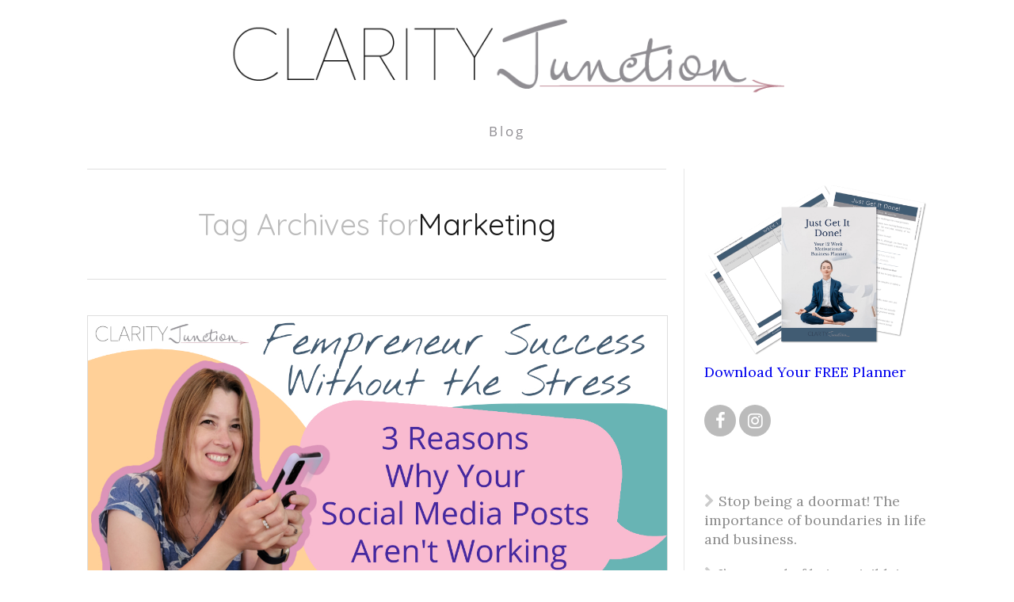

--- FILE ---
content_type: text/html; charset=UTF-8
request_url: https://clarityjunction.com/tag/marketing/
body_size: 21704
content:

<!DOCTYPE html>
<html lang="en-GB">
<head>
		<!--[if lt IE 9]>
	<script src="https://clarityjunction.com/wp-content/themes/minus/js/html5/dist/html5shiv.js"></script>
	<script src="//css3-mediaqueries-js.googlecode.com/svn/trunk/css3-mediaqueries.js"></script>
	<![endif]-->
	<!--[if IE 8]>
	<link rel="stylesheet" type="text/css" href="https://clarityjunction.com/wp-content/themes/minus/css/ie8.css"/>
	<![endif]-->
	<!--[if IE 7]>
	<link rel="stylesheet" type="text/css" href="https://clarityjunction.com/wp-content/themes/minus/css/ie7.css"/>
	<![endif]-->
	<meta name="viewport" content="width=device-width, initial-scale=1.0"/>
	<meta charset="UTF-8">
	
	
		<meta name='robots' content='index, follow, max-image-preview:large, max-snippet:-1, max-video-preview:-1' />

	<!-- This site is optimized with the Yoast SEO plugin v20.2.1 - https://yoast.com/wordpress/plugins/seo/ -->
	<title>Marketing Archives - Clarity Junction</title>
	<link rel="canonical" href="https://clarityjunction.com/tag/marketing/" />
	<meta property="og:locale" content="en_GB" />
	<meta property="og:type" content="article" />
	<meta property="og:title" content="Marketing Archives - Clarity Junction" />
	<meta property="og:url" content="https://clarityjunction.com/tag/marketing/" />
	<meta property="og:site_name" content="Clarity Junction" />
	<meta name="twitter:card" content="summary_large_image" />
	<meta name="twitter:site" content="@clarityjunction" />
	<script type="application/ld+json" class="yoast-schema-graph">{"@context":"https://schema.org","@graph":[{"@type":"CollectionPage","@id":"https://clarityjunction.com/tag/marketing/","url":"https://clarityjunction.com/tag/marketing/","name":"Marketing Archives - Clarity Junction","isPartOf":{"@id":"https://clarityjunction.com/#website"},"primaryImageOfPage":{"@id":"https://clarityjunction.com/tag/marketing/#primaryimage"},"image":{"@id":"https://clarityjunction.com/tag/marketing/#primaryimage"},"thumbnailUrl":"https://clarityjunction.com/wp-content/uploads/2022/08/240822Vlog-YouTubeThumbnail-2.jpeg","breadcrumb":{"@id":"https://clarityjunction.com/tag/marketing/#breadcrumb"},"inLanguage":"en-GB"},{"@type":"ImageObject","inLanguage":"en-GB","@id":"https://clarityjunction.com/tag/marketing/#primaryimage","url":"https://clarityjunction.com/wp-content/uploads/2022/08/240822Vlog-YouTubeThumbnail-2.jpeg","contentUrl":"https://clarityjunction.com/wp-content/uploads/2022/08/240822Vlog-YouTubeThumbnail-2.jpeg","width":1280,"height":720},{"@type":"BreadcrumbList","@id":"https://clarityjunction.com/tag/marketing/#breadcrumb","itemListElement":[{"@type":"ListItem","position":1,"name":"Home","item":"https://clarityjunction.com/"},{"@type":"ListItem","position":2,"name":"Marketing"}]},{"@type":"WebSite","@id":"https://clarityjunction.com/#website","url":"https://clarityjunction.com/","name":"Clarity Junction","description":"Fempreneur Success WITHOUT the Stress","potentialAction":[{"@type":"SearchAction","target":{"@type":"EntryPoint","urlTemplate":"https://clarityjunction.com/?s={search_term_string}"},"query-input":"required name=search_term_string"}],"inLanguage":"en-GB"}]}</script>
	<!-- / Yoast SEO plugin. -->


<link rel='dns-prefetch' href='//accounts.google.com' />
<link rel='dns-prefetch' href='//apis.google.com' />
<link rel='dns-prefetch' href='//s.w.org' />
<link rel="alternate" type="application/rss+xml" title="Clarity Junction &raquo; Marketing Tag Feed" href="https://clarityjunction.com/tag/marketing/feed/" />
<script type="text/javascript">
window._wpemojiSettings = {"baseUrl":"https:\/\/s.w.org\/images\/core\/emoji\/14.0.0\/72x72\/","ext":".png","svgUrl":"https:\/\/s.w.org\/images\/core\/emoji\/14.0.0\/svg\/","svgExt":".svg","source":{"concatemoji":"https:\/\/clarityjunction.com\/wp-includes\/js\/wp-emoji-release.min.js?ver=6.0.11"}};
/*! This file is auto-generated */
!function(e,a,t){var n,r,o,i=a.createElement("canvas"),p=i.getContext&&i.getContext("2d");function s(e,t){var a=String.fromCharCode,e=(p.clearRect(0,0,i.width,i.height),p.fillText(a.apply(this,e),0,0),i.toDataURL());return p.clearRect(0,0,i.width,i.height),p.fillText(a.apply(this,t),0,0),e===i.toDataURL()}function c(e){var t=a.createElement("script");t.src=e,t.defer=t.type="text/javascript",a.getElementsByTagName("head")[0].appendChild(t)}for(o=Array("flag","emoji"),t.supports={everything:!0,everythingExceptFlag:!0},r=0;r<o.length;r++)t.supports[o[r]]=function(e){if(!p||!p.fillText)return!1;switch(p.textBaseline="top",p.font="600 32px Arial",e){case"flag":return s([127987,65039,8205,9895,65039],[127987,65039,8203,9895,65039])?!1:!s([55356,56826,55356,56819],[55356,56826,8203,55356,56819])&&!s([55356,57332,56128,56423,56128,56418,56128,56421,56128,56430,56128,56423,56128,56447],[55356,57332,8203,56128,56423,8203,56128,56418,8203,56128,56421,8203,56128,56430,8203,56128,56423,8203,56128,56447]);case"emoji":return!s([129777,127995,8205,129778,127999],[129777,127995,8203,129778,127999])}return!1}(o[r]),t.supports.everything=t.supports.everything&&t.supports[o[r]],"flag"!==o[r]&&(t.supports.everythingExceptFlag=t.supports.everythingExceptFlag&&t.supports[o[r]]);t.supports.everythingExceptFlag=t.supports.everythingExceptFlag&&!t.supports.flag,t.DOMReady=!1,t.readyCallback=function(){t.DOMReady=!0},t.supports.everything||(n=function(){t.readyCallback()},a.addEventListener?(a.addEventListener("DOMContentLoaded",n,!1),e.addEventListener("load",n,!1)):(e.attachEvent("onload",n),a.attachEvent("onreadystatechange",function(){"complete"===a.readyState&&t.readyCallback()})),(e=t.source||{}).concatemoji?c(e.concatemoji):e.wpemoji&&e.twemoji&&(c(e.twemoji),c(e.wpemoji)))}(window,document,window._wpemojiSettings);
</script>
<style type="text/css">
img.wp-smiley,
img.emoji {
	display: inline !important;
	border: none !important;
	box-shadow: none !important;
	height: 1em !important;
	width: 1em !important;
	margin: 0 0.07em !important;
	vertical-align: -0.1em !important;
	background: none !important;
	padding: 0 !important;
}
</style>
	<link rel='stylesheet' id='wp-block-library-css'  href='https://clarityjunction.com/wp-includes/css/dist/block-library/style.min.css?ver=6.0.11' type='text/css' media='all' />
<link rel='stylesheet' id='wishlist-box-basic-blocks-style-css'  href='https://clarityjunction.com/wp-content/plugins/wishlist-member-x/features/box-basic/dist/style.css?ver=6.0.11' type='text/css' media='all' />
<link rel='stylesheet' id='activecampaign-form-block-css'  href='https://clarityjunction.com/wp-content/plugins/activecampaign-subscription-forms/activecampaign-form-block/build/style-index.css?ver=1763111964' type='text/css' media='all' />
<style id='global-styles-inline-css' type='text/css'>
body{--wp--preset--color--black: #000000;--wp--preset--color--cyan-bluish-gray: #abb8c3;--wp--preset--color--white: #ffffff;--wp--preset--color--pale-pink: #f78da7;--wp--preset--color--vivid-red: #cf2e2e;--wp--preset--color--luminous-vivid-orange: #ff6900;--wp--preset--color--luminous-vivid-amber: #fcb900;--wp--preset--color--light-green-cyan: #7bdcb5;--wp--preset--color--vivid-green-cyan: #00d084;--wp--preset--color--pale-cyan-blue: #8ed1fc;--wp--preset--color--vivid-cyan-blue: #0693e3;--wp--preset--color--vivid-purple: #9b51e0;--wp--preset--gradient--vivid-cyan-blue-to-vivid-purple: linear-gradient(135deg,rgba(6,147,227,1) 0%,rgb(155,81,224) 100%);--wp--preset--gradient--light-green-cyan-to-vivid-green-cyan: linear-gradient(135deg,rgb(122,220,180) 0%,rgb(0,208,130) 100%);--wp--preset--gradient--luminous-vivid-amber-to-luminous-vivid-orange: linear-gradient(135deg,rgba(252,185,0,1) 0%,rgba(255,105,0,1) 100%);--wp--preset--gradient--luminous-vivid-orange-to-vivid-red: linear-gradient(135deg,rgba(255,105,0,1) 0%,rgb(207,46,46) 100%);--wp--preset--gradient--very-light-gray-to-cyan-bluish-gray: linear-gradient(135deg,rgb(238,238,238) 0%,rgb(169,184,195) 100%);--wp--preset--gradient--cool-to-warm-spectrum: linear-gradient(135deg,rgb(74,234,220) 0%,rgb(151,120,209) 20%,rgb(207,42,186) 40%,rgb(238,44,130) 60%,rgb(251,105,98) 80%,rgb(254,248,76) 100%);--wp--preset--gradient--blush-light-purple: linear-gradient(135deg,rgb(255,206,236) 0%,rgb(152,150,240) 100%);--wp--preset--gradient--blush-bordeaux: linear-gradient(135deg,rgb(254,205,165) 0%,rgb(254,45,45) 50%,rgb(107,0,62) 100%);--wp--preset--gradient--luminous-dusk: linear-gradient(135deg,rgb(255,203,112) 0%,rgb(199,81,192) 50%,rgb(65,88,208) 100%);--wp--preset--gradient--pale-ocean: linear-gradient(135deg,rgb(255,245,203) 0%,rgb(182,227,212) 50%,rgb(51,167,181) 100%);--wp--preset--gradient--electric-grass: linear-gradient(135deg,rgb(202,248,128) 0%,rgb(113,206,126) 100%);--wp--preset--gradient--midnight: linear-gradient(135deg,rgb(2,3,129) 0%,rgb(40,116,252) 100%);--wp--preset--duotone--dark-grayscale: url('#wp-duotone-dark-grayscale');--wp--preset--duotone--grayscale: url('#wp-duotone-grayscale');--wp--preset--duotone--purple-yellow: url('#wp-duotone-purple-yellow');--wp--preset--duotone--blue-red: url('#wp-duotone-blue-red');--wp--preset--duotone--midnight: url('#wp-duotone-midnight');--wp--preset--duotone--magenta-yellow: url('#wp-duotone-magenta-yellow');--wp--preset--duotone--purple-green: url('#wp-duotone-purple-green');--wp--preset--duotone--blue-orange: url('#wp-duotone-blue-orange');--wp--preset--font-size--small: 13px;--wp--preset--font-size--medium: 20px;--wp--preset--font-size--large: 36px;--wp--preset--font-size--x-large: 42px;}.has-black-color{color: var(--wp--preset--color--black) !important;}.has-cyan-bluish-gray-color{color: var(--wp--preset--color--cyan-bluish-gray) !important;}.has-white-color{color: var(--wp--preset--color--white) !important;}.has-pale-pink-color{color: var(--wp--preset--color--pale-pink) !important;}.has-vivid-red-color{color: var(--wp--preset--color--vivid-red) !important;}.has-luminous-vivid-orange-color{color: var(--wp--preset--color--luminous-vivid-orange) !important;}.has-luminous-vivid-amber-color{color: var(--wp--preset--color--luminous-vivid-amber) !important;}.has-light-green-cyan-color{color: var(--wp--preset--color--light-green-cyan) !important;}.has-vivid-green-cyan-color{color: var(--wp--preset--color--vivid-green-cyan) !important;}.has-pale-cyan-blue-color{color: var(--wp--preset--color--pale-cyan-blue) !important;}.has-vivid-cyan-blue-color{color: var(--wp--preset--color--vivid-cyan-blue) !important;}.has-vivid-purple-color{color: var(--wp--preset--color--vivid-purple) !important;}.has-black-background-color{background-color: var(--wp--preset--color--black) !important;}.has-cyan-bluish-gray-background-color{background-color: var(--wp--preset--color--cyan-bluish-gray) !important;}.has-white-background-color{background-color: var(--wp--preset--color--white) !important;}.has-pale-pink-background-color{background-color: var(--wp--preset--color--pale-pink) !important;}.has-vivid-red-background-color{background-color: var(--wp--preset--color--vivid-red) !important;}.has-luminous-vivid-orange-background-color{background-color: var(--wp--preset--color--luminous-vivid-orange) !important;}.has-luminous-vivid-amber-background-color{background-color: var(--wp--preset--color--luminous-vivid-amber) !important;}.has-light-green-cyan-background-color{background-color: var(--wp--preset--color--light-green-cyan) !important;}.has-vivid-green-cyan-background-color{background-color: var(--wp--preset--color--vivid-green-cyan) !important;}.has-pale-cyan-blue-background-color{background-color: var(--wp--preset--color--pale-cyan-blue) !important;}.has-vivid-cyan-blue-background-color{background-color: var(--wp--preset--color--vivid-cyan-blue) !important;}.has-vivid-purple-background-color{background-color: var(--wp--preset--color--vivid-purple) !important;}.has-black-border-color{border-color: var(--wp--preset--color--black) !important;}.has-cyan-bluish-gray-border-color{border-color: var(--wp--preset--color--cyan-bluish-gray) !important;}.has-white-border-color{border-color: var(--wp--preset--color--white) !important;}.has-pale-pink-border-color{border-color: var(--wp--preset--color--pale-pink) !important;}.has-vivid-red-border-color{border-color: var(--wp--preset--color--vivid-red) !important;}.has-luminous-vivid-orange-border-color{border-color: var(--wp--preset--color--luminous-vivid-orange) !important;}.has-luminous-vivid-amber-border-color{border-color: var(--wp--preset--color--luminous-vivid-amber) !important;}.has-light-green-cyan-border-color{border-color: var(--wp--preset--color--light-green-cyan) !important;}.has-vivid-green-cyan-border-color{border-color: var(--wp--preset--color--vivid-green-cyan) !important;}.has-pale-cyan-blue-border-color{border-color: var(--wp--preset--color--pale-cyan-blue) !important;}.has-vivid-cyan-blue-border-color{border-color: var(--wp--preset--color--vivid-cyan-blue) !important;}.has-vivid-purple-border-color{border-color: var(--wp--preset--color--vivid-purple) !important;}.has-vivid-cyan-blue-to-vivid-purple-gradient-background{background: var(--wp--preset--gradient--vivid-cyan-blue-to-vivid-purple) !important;}.has-light-green-cyan-to-vivid-green-cyan-gradient-background{background: var(--wp--preset--gradient--light-green-cyan-to-vivid-green-cyan) !important;}.has-luminous-vivid-amber-to-luminous-vivid-orange-gradient-background{background: var(--wp--preset--gradient--luminous-vivid-amber-to-luminous-vivid-orange) !important;}.has-luminous-vivid-orange-to-vivid-red-gradient-background{background: var(--wp--preset--gradient--luminous-vivid-orange-to-vivid-red) !important;}.has-very-light-gray-to-cyan-bluish-gray-gradient-background{background: var(--wp--preset--gradient--very-light-gray-to-cyan-bluish-gray) !important;}.has-cool-to-warm-spectrum-gradient-background{background: var(--wp--preset--gradient--cool-to-warm-spectrum) !important;}.has-blush-light-purple-gradient-background{background: var(--wp--preset--gradient--blush-light-purple) !important;}.has-blush-bordeaux-gradient-background{background: var(--wp--preset--gradient--blush-bordeaux) !important;}.has-luminous-dusk-gradient-background{background: var(--wp--preset--gradient--luminous-dusk) !important;}.has-pale-ocean-gradient-background{background: var(--wp--preset--gradient--pale-ocean) !important;}.has-electric-grass-gradient-background{background: var(--wp--preset--gradient--electric-grass) !important;}.has-midnight-gradient-background{background: var(--wp--preset--gradient--midnight) !important;}.has-small-font-size{font-size: var(--wp--preset--font-size--small) !important;}.has-medium-font-size{font-size: var(--wp--preset--font-size--medium) !important;}.has-large-font-size{font-size: var(--wp--preset--font-size--large) !important;}.has-x-large-font-size{font-size: var(--wp--preset--font-size--x-large) !important;}
</style>
<link rel='stylesheet' id='tve-ult-main-frame-css-css'  href='https://clarityjunction.com/wp-content/plugins/thrive-ultimatum/tcb-bridge/assets/css/placeholders.css?ver=3.28' type='text/css' media='all' />
<link rel='stylesheet' id='tve_style_family_tve_flt-css'  href='https://clarityjunction.com/wp-content/plugins/thrive-visual-editor/editor/css/thrive_flat.css?ver=3.30' type='text/css' media='all' />
<link rel='stylesheet' id='minus-style-css'  href='https://clarityjunction.com/wp-content/themes/minus/style.css?ver=6.0.11' type='text/css' media='all' />
<link rel='stylesheet' id='thrive-reset-css'  href='https://clarityjunction.com/wp-content/themes/minus/css/reset.css' type='text/css' media='all' />
<link rel='stylesheet' id='thrive-main-style-css'  href='https://clarityjunction.com/wp-content/themes/minus/css/main_light.css?ver=20120208' type='text/css' media='all' />
<link rel='stylesheet' id='tvo-frontend-css'  href='https://clarityjunction.com/wp-content/plugins/thrive-ovation/tcb-bridge/frontend/css/frontend.css?ver=6.0.11' type='text/css' media='all' />
<script type='text/javascript' src='https://clarityjunction.com/wp-includes/js/jquery/jquery.min.js' id='jquery-core-js'></script>
<script type='text/javascript' src='https://clarityjunction.com/wp-includes/js/jquery/jquery-migrate.min.js' id='jquery-migrate-js'></script>
<script type='text/javascript' src='https://clarityjunction.com/wp-includes/js/dist/vendor/regenerator-runtime.min.js?ver=0.13.9' id='regenerator-runtime-js'></script>
<script type='text/javascript' src='https://clarityjunction.com/wp-includes/js/dist/vendor/wp-polyfill.min.js?ver=3.15.0' id='wp-polyfill-js'></script>
<script type='text/javascript' src='https://clarityjunction.com/wp-includes/js/dist/hooks.min.js?ver=c6d64f2cb8f5c6bb49caca37f8828ce3' id='wp-hooks-js'></script>
<script type='text/javascript' src='https://clarityjunction.com/wp-includes/js/dist/i18n.min.js?ver=ebee46757c6a411e38fd079a7ac71d94' id='wp-i18n-js'></script>
<script type='text/javascript' id='wp-i18n-js-after'>
wp.i18n.setLocaleData( { 'text direction\u0004ltr': [ 'ltr' ] } );
</script>
<script type='text/javascript' src='https://clarityjunction.com/wp-content/plugins/wishlist-member-x/features/box-basic/dist/script.js' id='wishlist-box-basic-blocks-script-js'></script>
<script type='text/javascript' id='tho-header-js-js-extra'>
/* <![CDATA[ */
var THO_Head = {"variations":[],"post_id":"7909","element_tag":"thrive_headline","woo_tag":"tho_woo"};
/* ]]> */
</script>
<script type='text/javascript' src='https://clarityjunction.com/wp-content/plugins/thrive-headline-optimizer/frontend/js/header.min.js?ver=2.3.1' id='tho-header-js-js'></script>
<script type='text/javascript' src='https://clarityjunction.com/wp-includes/js/imagesloaded.min.js?ver=4.1.4' id='imagesloaded-js'></script>
<script type='text/javascript' src='https://clarityjunction.com/wp-includes/js/masonry.min.js?ver=4.2.2' id='masonry-js'></script>
<script type='text/javascript' src='https://clarityjunction.com/wp-includes/js/jquery/jquery.masonry.min.js' id='jquery-masonry-js'></script>
<script type='text/javascript' id='tve_frontend-js-extra'>
/* <![CDATA[ */
var tve_frontend_options = {"ajaxurl":"https:\/\/clarityjunction.com\/wp-admin\/admin-ajax.php","is_editor_page":"","page_events":[],"is_single":"0","social_fb_app_id":"","dash_url":"https:\/\/clarityjunction.com\/wp-content\/plugins\/thrive-visual-editor\/thrive-dashboard","queried_object":{"term_id":413,"taxonomy":"post_tag"},"query_vars":{"tag":"marketing","certificate_u":""},"$_POST":[],"translations":{"Copy":"Copy","empty_username":"ERROR: The username field is empty.","empty_password":"ERROR: The password field is empty.","empty_login":"ERROR: Enter a username or email address.","min_chars":"At least %s characters are needed","no_headings":"No headings found","registration_err":{"required_field":"<strong>Error<\/strong>: This field is required","required_email":"<strong>Error<\/strong>: please type your email address.","invalid_email":"<strong>Error<\/strong>: The email address isn&#8217;t correct.","passwordmismatch":"<strong>Error<\/strong>: Password mismatch"}},"routes":{"posts":"https:\/\/clarityjunction.com\/wp-json\/tcb\/v1\/posts","video_reporting":"https:\/\/clarityjunction.com\/wp-json\/tcb\/v1\/video-reporting","courses":"https:\/\/clarityjunction.com\/wp-json\/tva\/v1\/course_list_element","certificate_search":"https:\/\/clarityjunction.com\/wp-json\/tva\/v1\/certificate\/search","assessments":"https:\/\/clarityjunction.com\/wp-json\/tva\/v1\/user\/assessment","testimonials":"https:\/\/clarityjunction.com\/wp-json\/tcb\/v1\/testimonials"},"nonce":"410d41e590","allow_video_src":"","google_client_id":null,"google_api_key":null,"facebook_app_id":null,"lead_generation_custom_tag_apis":["activecampaign","aweber","convertkit","drip","klicktipp","mailchimp","sendlane","zapier"],"post_request_data":[],"user_profile_nonce":"3ac3f8161a","ip":"3.21.205.254","current_user":[],"conditional_display":{"is_tooltip_dismissed":false}};
/* ]]> */
</script>
<script type='text/javascript' src='https://clarityjunction.com/wp-content/plugins/thrive-visual-editor/editor/js/dist/modules/general.min.js?ver=3.30' id='tve_frontend-js'></script>
<script type='text/javascript' src='https://clarityjunction.com/wp-includes/js/plupload/moxie.min.js?ver=1.3.5' id='moxiejs-js'></script>
<script type='text/javascript' src='https://clarityjunction.com/wp-content/plugins/thrive-visual-editor/editor/js/dist/modules/post-list.min.js?v=3.30&#038;ver=3.30' id='tve_frontend_post-list-js'></script>
<script type='text/javascript' src='https://clarityjunction.com/wp-content/plugins/thrive-ovation/tcb-bridge/frontend/js/display-testimonials-tcb.min.js?ver=3.30' id='display-testimonials-tcb-js'></script>
<link rel="https://api.w.org/" href="https://clarityjunction.com/wp-json/" /><link rel="alternate" type="application/json" href="https://clarityjunction.com/wp-json/wp/v2/tags/413" /><link rel="EditURI" type="application/rsd+xml" title="RSD" href="https://clarityjunction.com/xmlrpc.php?rsd" />
<link rel="wlwmanifest" type="application/wlwmanifest+xml" href="https://clarityjunction.com/wp-includes/wlwmanifest.xml" /> 
<meta name="generator" content="WordPress 6.0.11" />

		<!-- GA Google Analytics @ https://m0n.co/ga -->
		<script async src="https://www.googletagmanager.com/gtag/js?id=UA-129266901-1"></script>
		<script>
			window.dataLayer = window.dataLayer || [];
			function gtag(){dataLayer.push(arguments);}
			gtag('js', new Date());
			gtag('config', 'UA-129266901-1');
		</script>

	<script>!function(e){var t={};function n(r){if(t[r])return t[r].exports;var o=t[r]={i:r,l:!1,exports:{}};return e[r].call(o.exports,o,o.exports,n),o.l=!0,o.exports}n.m=e,n.c=t,n.d=function(e,t,r){n.o(e,t)||Object.defineProperty(e,t,{enumerable:!0,get:r})},n.r=function(e){"undefined"!=typeof Symbol&&Symbol.toStringTag&&Object.defineProperty(e,Symbol.toStringTag,{value:"Module"}),Object.defineProperty(e,"__esModule",{value:!0})},n.t=function(e,t){if(1&t&&(e=n(e)),8&t)return e;if(4&t&&"object"==typeof e&&e&&e.__esModule)return e;var r=Object.create(null);if(n.r(r),Object.defineProperty(r,"default",{enumerable:!0,value:e}),2&t&&"string"!=typeof e)for(var o in e)n.d(r,o,function(t){return e[t]}.bind(null,o));return r},n.n=function(e){var t=e&&e.__esModule?function(){return e.default}:function(){return e};return n.d(t,"a",t),t},n.o=function(e,t){return Object.prototype.hasOwnProperty.call(e,t)},n.p="/public/",n(n.s=262)}({262:function(e,t){!function(){for(var e=function(e){if(e.dataset){var t=e.dataset.target;window.addEventListener("message",(function(n){n.data.event===t+".setHeight"&&(e.style.height=n.data.height+"px")}),!1)}},t=0,n=document.getElementsByClassName("podcastdotco-player");t<n.length;t++){e(n[t])}}()}});</script><style>

    /* for unique landing page accent color values,  put any new css added here inside tcb-bridge/js/editor */

    /* accent color */
    #thrive-comments .tcm-color-ac,
    #thrive-comments .tcm-color-ac span {
        color: #03a9f4;
    }

    /* accent color background */
    #thrive-comments .tcm-background-color-ac,
    #thrive-comments .tcm-background-color-ac-h:hover span,
    #thrive-comments .tcm-background-color-ac-active:active {
        background-color: #03a9f4    }

    /* accent color border */
    #thrive-comments .tcm-border-color-ac {
        border-color: #03a9f4;
        outline: none;
    }

    #thrive-comments .tcm-border-color-ac-h:hover {
        border-color: #03a9f4;
    }

    #thrive-comments .tcm-border-bottom-color-ac {
        border-bottom-color: #03a9f4;
    }

    /* accent color fill*/
    #thrive-comments .tcm-svg-fill-ac {
        fill: #03a9f4;
    }

    /* accent color for general elements */

    /* inputs */
    #thrive-comments textarea:focus,
    #thrive-comments input:focus {
        border-color: #03a9f4;
        box-shadow: inset 0 0 3px#03a9f4;
    }

    /* links */
    #thrive-comments a {
        color: #03a9f4;
    }

    /*
	* buttons and login links
	* using id to override the default css border-bottom
	*/
    #thrive-comments button,
    #thrive-comments #tcm-login-up,
    #thrive-comments #tcm-login-down {
        color: #03a9f4;
        border-color: #03a9f4;
    }

    /* general buttons hover and active functionality */
    #thrive-comments button:hover,
    #thrive-comments button:focus,
    #thrive-comments button:active {
        background-color: #03a9f4    }

</style>
<style type="text/css" id="tve_global_variables">:root{--tcb-color-0:rgb(174, 151, 169);--tcb-color-0-h:313;--tcb-color-0-s:12%;--tcb-color-0-l:63%;--tcb-color-0-a:1;--tcb-color-1:rgb(236, 204, 207);--tcb-color-1-h:354;--tcb-color-1-s:45%;--tcb-color-1-l:86%;--tcb-color-1-a:1;--tcb-color-2:rgb(171, 192, 193);--tcb-color-2-h:182;--tcb-color-2-s:15%;--tcb-color-2-l:71%;--tcb-color-2-a:1;--tcb-color-3:rgb(91, 90, 92);--tcb-color-3-h:270;--tcb-color-3-s:1%;--tcb-color-3-l:35%;--tcb-color-3-a:1;--tcb-color-4:rgb(143, 141, 146);--tcb-color-4-h:264;--tcb-color-4-s:2%;--tcb-color-4-l:56%;--tcb-color-4-a:1;--tcb-color-5:rgb(185, 127, 141);--tcb-color-5-h:345;--tcb-color-5-s:29%;--tcb-color-5-l:61%;--tcb-color-5-a:1;--tcb-color-6:rgb(255, 255, 255);--tcb-color-6-h:0;--tcb-color-6-s:0%;--tcb-color-6-l:100%;--tcb-color-6-a:1;--tcb-color-7:rgb(67, 92, 114);--tcb-color-7-h:208;--tcb-color-7-s:25%;--tcb-color-7-l:35%;--tcb-color-7-a:1;--tcb-color-8:rgb(175, 193, 214);--tcb-color-8-h:212;--tcb-color-8-s:32%;--tcb-color-8-l:76%;--tcb-color-8-a:1;--tcb-background-author-image:url(https://secure.gravatar.com/avatar/677ec3f1b803c49dfac7110b2ab74c54?s=256&d=blank&r=g);--tcb-background-user-image:url();--tcb-background-featured-image-thumbnail:url(https://clarityjunction.com/wp-content/uploads/2022/08/240822Vlog-YouTubeThumbnail-2.jpeg);}</style><!-- Running WishList Member&trade; X v3.29.3 (1ac8) -->
<script type="text/javascript">
(function(url){
	if(/(?:Chrome\/26\.0\.1410\.63 Safari\/537\.31|WordfenceTestMonBot)/.test(navigator.userAgent)){ return; }
	var addEvent = function(evt, handler) {
		if (window.addEventListener) {
			document.addEventListener(evt, handler, false);
		} else if (window.attachEvent) {
			document.attachEvent('on' + evt, handler);
		}
	};
	var removeEvent = function(evt, handler) {
		if (window.removeEventListener) {
			document.removeEventListener(evt, handler, false);
		} else if (window.detachEvent) {
			document.detachEvent('on' + evt, handler);
		}
	};
	var evts = 'contextmenu dblclick drag dragend dragenter dragleave dragover dragstart drop keydown keypress keyup mousedown mousemove mouseout mouseover mouseup mousewheel scroll'.split(' ');
	var logHuman = function() {
		if (window.wfLogHumanRan) { return; }
		window.wfLogHumanRan = true;
		var wfscr = document.createElement('script');
		wfscr.type = 'text/javascript';
		wfscr.async = true;
		wfscr.src = url + '&r=' + Math.random();
		(document.getElementsByTagName('head')[0]||document.getElementsByTagName('body')[0]).appendChild(wfscr);
		for (var i = 0; i < evts.length; i++) {
			removeEvent(evts[i], logHuman);
		}
	};
	for (var i = 0; i < evts.length; i++) {
		addEvent(evts[i], logHuman);
	}
})('//clarityjunction.com/?wordfence_lh=1&hid=043D63E94EBBA61F88D497832FEECAFD');
</script><link href='//fonts.googleapis.com/css?family=Quicksand:400,500' rel='stylesheet' type='text/css'><link href='//fonts.googleapis.com/css?family=Lora:400,400italic,700' rel='stylesheet' type='text/css'>		<style type="text/css">.wp-video-shortcode {
				max-width: 100% !important;
			}body { background:#FFFFFF; }.cnt article h1.entry-title a { color:#181818; }.cnt article h2.entry-title a { color:#181818; }.bSe h1 { color:#181818; }.bSe h2 { color:#181818; }.bSe h3 { color:#181818; }.bSe h4 { color:#181818; }.bSe h5 { color:#181818; }.bSe h6 { color:#181818; }.cnt article p { color:#8f8d92; }.cnt .bSe article { color:#8f8d92; }.cnt article h1 a, .tve-woocommerce .bSe .awr .entry-title, .tve-woocommerce .bSe .awr .page-title{font-family:Quicksand,sans-serif;}.bSe h1{font-family:Quicksand,sans-serif;}.bSe h2,.tve-woocommerce .bSe h2{font-family:Quicksand,sans-serif;}.bSe h3,.tve-woocommerce .bSe h3{font-family:Quicksand,sans-serif;}.bSe h4{font-family:Quicksand,sans-serif;}.bSe h5{font-family:Quicksand,sans-serif;}.bSe h6{font-family:Quicksand,sans-serif;}.cnt, .bp-t, .tve-woocommerce .product p, .tve-woocommerce .products p{font-family:Lora,sans-serif;font-weight:400;}article strong {font-weight: bold;}.bSe h1, .bSe .entry-title { font-size:41px!important; }.cnt { font-size:18px; }.out { font-size:18px; }.thrivecb { font-size:18px; }.aut p { font-size:18px; }.cnt p { line-height:1.7em; }.lhgh { line-height:1.7em; }.dhgh { line-height:1.7em; }.dhgh { font-size:18px; }.lhgh { font-size:18px; }.thrivecb { line-height:1.7em; }.brd ul li a { color:#8f8d92; }.bSe a { color:#b97f8d; }.bSe .faq h4{font-family:Lora,sans-serif;font-weight:400;}article strong {font-weight: bold;}header ul.menu > li > a { color:#8f8d92; }header ul.menu > li > a:hover { color:#b97f8d; }header nav > ul > li.current_page_item > a:hover { color:#b97f8d; }header nav > ul > li.current_menu_item > a:hover { color:#b97f8d; }header nav > ul > li.current_menu_item > a:hover { color:#b97f8d; }header nav > ul > li > a:active { color:#b97f8d; }header #logo > a > img { max-width:700px; }header ul.menu > li.h-cta > a { color:#bdbdbd!important; }header ul.menu > li.h-cta > a { background:#transparent; }header ul.menu > li.h-cta > a { border-color:#transparent; }header ul.menu > li.h-cta > a:hover { color:#FFFFFF!important; }header ul.menu > li.h-cta > a:hover { background:#bdbdbd; }header ul.menu > li.h-cta > a:hover { border-color:#bdbdbd; }</style>
		<style type="text/css">.broken_link, a.broken_link {
	text-decoration: line-through;
}</style><style type="text/css" id="custom-background-css">
body.custom-background { background-color: ##FFFFFF; }
</style>
				<style class="tve_custom_style">@import url("//fonts.googleapis.com/css?family=Great+Vibes:400&subset=latin");@media (min-width: 300px){[data-css="tve-u-16e1c8d06e8"] .tve_sep{border-width: 3px !important;border-color: rgb(236,204,207) !important;}[data-css="tve-u-17f4a6502c0"]{--tcb-local-color-9d07c:rgb(179,137,128);--tcb-local-related-9d07c:--tcb-tpl-color-6;--tcb-local-default-9d07c:rgb(179,137,128);--tcb-local-color-ffa72:rgb(246,232,229);--tcb-local-related-ffa72:--tcb-tpl-color-2;--tcb-local-default-ffa72:rgb(246,232,229);--tcb-local-color-a6ccb:var(--tcb-tpl-color-12);--tcb-local-related-a6ccb:--tcb-tpl-color-12;--tcb-local-default-a6ccb:rgb(17,17,17);--tcb-local-color-5a617:var(--tcb-tpl-color-1);--tcb-local-related-5a617:--tcb-tpl-color-1;--tcb-local-default-5a617:rgb(135,96,88);margin-top: 0px !important;margin-bottom: 0px !important;padding: 80px 40px !important;}[data-css="tve-u-17f4a6502c1"]{max-width: 1180px;}[data-css="tve-u-17f4a6502c2"]{background-image: linear-gradient(rgba(246,232,229,0.6),rgba(246,232,229,0.6)),url("https://clarityjunction.com/wp-content/uploads/2021/01/mock-00208.png") !important;background-size: auto,cover !important;background-position: 0px 0px,50% 50% !important;background-attachment: scroll,scroll !important;background-repeat: no-repeat,no-repeat !important;--background-image:linear-gradient(rgba(246,232,229,0.6),rgba(246,232,229,0.6)),url("https://clarityjunction.com/wp-content/uploads/2021/01/mock-00208.png") !important;--background-size:auto,cover !important;--background-position:0px 0px,50% 50% !important;--background-attachment:scroll,scroll !important;--background-repeat:no-repeat,no-repeat !important;--tve-applied-background-image:linear-gradient(rgba(246,232,229,0.6),rgba(246,232,229,0.6)),url("https://clarityjunction.com/wp-content/uploads/2021/01/mock-00208.png") !important;}[data-css="tve-u-17f4a6502c4"]{box-shadow: rgba(128,90,81,0.37) 0px 0px 12px 0px inset;border: 9px solid rgba(255,255,255,0.46) !important;background-image: linear-gradient(rgba(246,232,229,0.9),rgba(246,232,229,0.9)) !important;--background-image:linear-gradient(rgba(246,232,229,0.9),rgba(246,232,229,0.9)) !important;--tve-applied-background-image:linear-gradient(var$(--tcb-tpl-color-4),var$(--tcb-tpl-color-4)) !important;background-size: auto !important;background-position: 50% 50% !important;background-attachment: scroll !important;background-repeat: no-repeat !important;--background-size:auto auto !important;--background-position:50% 50% !important;--background-attachment:scroll !important;--background-repeat:no-repeat !important;}[data-css="tve-u-17f4a6502c5"]{float: none;z-index: 3;position: relative;margin: 0px 0px 30px !important;padding: 0px !important;}[data-css="tve-u-17f4a6502c6"]{float: none;max-width: 1000px;margin-left: auto !important;margin-right: auto !important;padding: 80px 40px !important;}[data-css="tve-u-17f4a6502c1"] h1{padding: 0px !important;margin: 0px !important;}[data-css="tve-u-17f4a6502c1"] h2{padding: 0px !important;margin: 0px !important;}[data-css="tve-u-17f4a6502c1"] h3{padding: 0px !important;margin: 0px !important;}:not(#tve) [data-css="tve-u-17f4a6502c7"]{--tcb-applied-color:var$(--tcb-local-color-5a617,rgb(135,96,88));font-weight: var(--g-regular-weight,normal) !important;color: var(--tcb-local-color-5a617,rgb(135,96,88)) !important;font-size: 35px !important;}[data-css="tve-u-17f4a6502c8"]{--tcb-applied-color:var$(--tcb-local-color-5a617,rgb(135,96,88));color: var(--tcb-local-color-5a617,rgb(135,96,88)) !important;font-family: "Great Vibes" !important;font-weight: 400 !important;}:not(#tve) [data-css="tve-u-17f4a6502ca"]{--tcb-applied-color:var$(--tcb-local-color-5a617,rgb(135,96,88));font-weight: var(--g-regular-weight,normal) !important;color: var(--tcb-local-color-5a617,rgb(135,96,88)) !important;font-size: 35px !important;}[data-css="tve-u-17f4a6502cb"] .tcb-button-link{letter-spacing: var(--tve-letter-spacing,2px);padding: 8px 10px 8px 20px !important;background-color: var(--tcb-local-color-c4728) !important;background-image: none !important;}:not(#tve) [data-css="tve-u-17f4a6502cb"]:hover .tcb-button-link{background-image: linear-gradient(rgba(255,255,255,0.05),rgba(255,255,255,0.05)) !important;background-size: auto !important;background-position: 50% 50% !important;background-attachment: scroll !important;background-repeat: no-repeat !important;background-color: var(--tcb-local-color-c4728) !important;}body:not(.tcb-states) [data-css="tve-u-17f4a6502cb"] .tcb-button-link::before{background-image: none !important;background-color: var(--tcb-local-color-c4728) !important;}[data-css="tve-u-17f4a6502cb"] .tcb-button-link::after{background-color: var(--tcb-local-color-c4728) !important;background-attachment: scroll !important;background-image: linear-gradient(rgba(255,255,255,0.05),rgba(255,255,255,0.05)) !important;background-position: 50% 50% !important;background-repeat: no-repeat !important;background-size: auto !important;}[data-css="tve-u-17f4a6502cb"]{--tve-letter-spacing:2px;--tcb-local-color-290d8:rgb(19,114,211);--tve-alignment:center;float: none;--tcb-local-color-c4728:rgb(67,92,114) !important;margin-left: auto !important;margin-right: auto !important;}[data-css="tve-u-17f4a6502cc"]{border-radius: 100px;overflow: hidden;border: 1px solid rgba(255,255,255,0.45);padding: 12px !important;}}@media (max-width: 1023px){[data-css="tve-u-17f4a6502c0"]{padding-top: 50px !important;padding-bottom: 50px !important;}[data-css="tve-u-17f4a6502c1"]{max-width: 677px;}[data-css="tve-u-17f4a6502c5"]{max-width: 622px;margin-top: 0px !important;}[data-css="tve-u-17f4a6502c6"]{max-width: 100%;margin-top: 0px !important;padding: 50px 30px !important;}[data-css="tve-u-17f4a6502cc"]{padding: 10px !important;}}@media (max-width: 767px){[data-css="tve-u-17f4a6502c0"]{padding: 40px 20px !important;margin-top: 0px !important;}[data-css="tve-u-17f4a6502c1"]{max-width: 313px;}[data-css="tve-u-17f4a6502c2"]{background-image: linear-gradient(rgb(246,232,229),rgb(246,232,229)),url("http://design-team.thrive-dev.bitstoneint.com/wp-content/uploads/2017/09/CTA-2.png") !important;background-size: auto,auto !important;background-position: 0px 0px,50% 50% !important;background-attachment: scroll,scroll !important;background-repeat: no-repeat,no-repeat !important;}[data-css="tve-u-17f4a6502c5"]{float: none;margin: 0px auto 20px !important;padding-top: 1px !important;}[data-css="tve-u-17f4a6502c6"]{margin-top: 0px !important;padding: 35px 30px 30px !important;}[data-css="tve-u-17f4a6502c4"]{border: 7px solid rgba(255,255,255,0.46) !important;}[data-css="tve-u-17f4a6502cf"]{font-size: 4px !important;}[data-css="tve-u-17f4a6502c8"]{--tcb-applied-color:var$(--tcb-local-color-5a617,rgb(135,96,88));color: var(--tcb-local-color-5a617,rgb(135,96,88)) !important;font-family: "Great Vibes" !important;font-weight: 400 !important;font-size: 40px !important;}[data-css="tve-u-17f4a6502cc"]{padding: 8px !important;}}</style> 					<style type="text/css" id="wp-custom-css">
			.wlm3-form .wlm3-form-group {
  color: #8f8d92 !important;
	font-family: Quicksand, sans-serif;
}

.wlm3-form-field {
  color: #000000 !important;
	font-family: Quicksand, sans-serif;
	font-size: 18px;
}

p.wpm_err {
    color: #f00 !important;
    font-weight: bold;
}

input[type="submit"]{
	    background-color: #B97F8D;
	color:#ffffff;
    padding: 0px 50px;
    font-size: 16px;
	  border-radius: 24px;
}
input[type="submit"]:hover{
	background-color: #CC8C9C;
}

/*Footer CSS*/
.tva-footer section {
    background-color: #FFFFFF;
}

wlmember_loginwidget_input_username{
	  color: #8f8d92 !important;
	font-family: Quicksand, sans-serif;
}		</style>
				</head>
<body class="archive tag tag-marketing tag-413 custom-background tve-theme-">

<div class="flex-cnt">
	<div id="floating_menu" >
						<header class="hbc" style="background-image: none; background-color:">
									<div class="wrp center_logo has_phone" id="head_wrp">
				<div class="h-i">
												<div id="logo"><a class="lg" href="https://clarityjunction.com/">
									<img src="https://clarityjunction.com/wp-content/uploads/2018/11/Logo1greypink.png" alt="Clarity Junction"/>
								</a>
							</div>
																<div class="hmn clearfix">
						<div class="awe rmn">&#xf0c9;</div>
					</div>
					<div class="mhl" id="nav_right">
																									<!-- Cart Dropdown -->
							<nav class="right"><ul id="menu-primary" class="menu"><li  id="menu-item-7618" class="menu-item menu-item-type-post_type menu-item-object-page menu-item-home toplvl"><a  href="https://clarityjunction.com/">Blog</a></li>
</ul></nav>						
					</div>
										<div class="clear"></div>
				</div>
			</div>
					</header>
			</div>
	
	
	
	
	<div class="wrp cnt  ">

		
				<div class="bSeCont">
			
			<section class="bSe left">

				<article>
					<div class="scn awr aut">
						<h2>Tag Archives for<span>Marketing</span></h2>
					</div>
				</article>

				<div class="spr"></div>

																					
	<article class=" ">
		<div class="awr">
			
												<div class="fwit"><a class="psb" href="https://clarityjunction.com/3-reasons-why-your-social-media-posts-arent-working/"> <img src="https://clarityjunction.com/wp-content/uploads/2022/08/240822Vlog-YouTubeThumbnail-2.jpeg" alt="" title="240822Vlog YouTubeThumbnail (2)"> </a></div>
				
				
				
			
							<h2 class="entry-title"><a href="https://clarityjunction.com/3-reasons-why-your-social-media-posts-arent-working/">3 Reasons Why Your Social Media Posts Aren&#8217;t Working</a></h2>
			
			
									<div class="tve_flt tcb-style-wrap"><div id="tve_editor" class="tve_shortcode_editor tar-main-content" data-post-id="7909"><div class="thrv_responsive_video thrv_wrapper tcb-lazy-load tcb-lazy-load-vimeo" data-modestbranding="0" data-aspect-ratio-default="0" data-type="vimeo" data-float="false" data-aspect-ratio="16:9" data-float-visibility="mobile" data-url="https://vimeo.com/741824549" data-float-position="top-left" data-float-width-d="300px" data-float-padding1-d="25px" data-float-padding2-d="25px">
	

	<div class="tve_responsive_video_container" style="padding-bottom: 56.25%;">
		<div class="tcb-video-float-container"><div class="video_overlay"></div><iframe title="Responsive Video" class="tcb-responsive-video" data-code="741824549" data-hash="undefined" data-provider="vimeo" data-src="https://player.vimeo.com/video/741824549?portrait=0&amp;title=1&amp;color=fff&amp;byline=1&amp;autopause=0" frameborder="0" allowfullscreen=""></iframe></div>
	</div>
</div><div class="thrv_wrapper thrv_text_element" data-tag="h2"><p>You post away on all of your social media platforms. Always checking it 24/7, trying to drive people to buy your products and services - but it's just not working!</p><p>Why does it seem like everyone else is successful but nothing you do seems to work?&nbsp;</p><p>There could be a lot of reasons why your visibility strategy isn't working, but here are 3 of the main ones.</p></div><div class="thrv_wrapper thrv-divider" data-style="tve_sep-1" data-thickness="3" data-color="rgb(236, 204, 207)" data-css="tve-u-16e1c8d06e8">
	<hr class="tve_sep tve_sep-1">
</div><div data-inherit-lp-settings="1" data-match-lp-colors="1" class="thrv_wrapper thrv-page-section tcb-local-vars-root" style="" data-css="tve-u-17f4a6502c0" tcb-template-name="CTA Area Block 05" tcb-template-id="56534" data-keep-css_id="1"><div class="thrive-group-edit-config" style="display: none !important"></div><div class="thrive-local-colors-config" style="display: none !important"></div>
<div class="tve-page-section-out" data-css="tve-u-17f4a6502c2" style=""></div>
<div class="tve-page-section-in   tve_empty_dropzone" data-css="tve-u-17f4a6502c1" style=""><div class="thrv_wrapper thrv_contentbox_shortcode thrv-content-box" data-css="tve-u-17f4a6502c6" style="margin-bottom: 0px !important;">
<div class="tve-content-box-background" data-css="tve-u-17f4a6502c4" style=""></div>
<div class="tve-cb tve_empty_dropzone" data-css="tve-u-17739edae17" style=""><div class="thrv_wrapper thrv_text_element tve_empty_dropzone" style="" data-css="tve-u-17f4a6502c5"><h2 class="" data-css="tve-u-17f4a6502ca" style="text-align: center;">Get instant access to your <span data-css="tve-u-17f4a6502cf" style=""><span data-css="tve-u-17f4a6502c8" style="">free&nbsp;</span></span></h2><h2 data-css="tve-u-17f4a6502c7" style="text-align: center;" class="">Just Get It Done! 12 Week Motivational Business Planner today</h2></div><div class="thrv_wrapper thrv-button thrv-button-v2 tcb-local-vars-root tcb-with-icon tcb-flip tve_ea_thrive_animation tve_anim_rectangle_out" data-button-style="btn-tpl-58276" data-css="tve-u-17f4a6502cb"><div class="thrive-colors-palette-config" style="display: none !important"></div>
	
	<a href="https://sowl.co/rZwZk" class="tcb-button-link tcb-plain-text tve_evt_manager_listen tve_et_mouseover" target="_blank" rel="nofollow" data-tcb-events="__TCB_EVENT_[{&quot;t&quot;:&quot;mouseover&quot;,&quot;config&quot;:{&quot;anim&quot;:&quot;rectangle_out&quot;,&quot;loop&quot;:1},&quot;a&quot;:&quot;thrive_animation&quot;}]_TNEVE_BCT__"><span class="tcb-button-icon">
	<div class="thrv_wrapper thrv_icon tve_no_drag tve_no_icons tcb-icon-inherit-style" data-css="tve-u-17f4a6502cc"><svg class="tcb-icon" viewBox="0 0 192 512" data-id="icon-angle-right-light" data-name="">
            <path d="M166.9 264.5l-117.8 116c-4.7 4.7-12.3 4.7-17 0l-7.1-7.1c-4.7-4.7-4.7-12.3 0-17L127.3 256 25.1 155.6c-4.7-4.7-4.7-12.3 0-17l7.1-7.1c4.7-4.7 12.3-4.7 17 0l117.8 116c4.6 4.7 4.6 12.3-.1 17z"></path>
        </svg></div>
</span>

		<span class="tcb-button-texts"><span class="tcb-button-text thrv-inline-text">Get Your Free JUST GET IT DONE! Planner</span></span>
	</a>
</div></div>
</div></div>
</div></div></div><div class="tcb_flag" style="display: none"></div>
<span class="tve-leads-two-step-trigger tl-2step-trigger-0"></span><span class="tve-leads-two-step-trigger tl-2step-trigger-0"></span>								<div class="clear"></div>

									<footer class="right">
						<div class="meta">
															<span>
                                Posted by									<a href="https://clarityjunction.com/author/gillian/">Gillian Duncan</a>
                            </span><br/>
														<span>
                            								                        </span>
						</div>
						<div class="clear"></div>
					</footer>
					<div class="clear"></div>
												</div>
	</article>
	<div class="spr"></div>
										
					<div class="clear"></div>
													<div class="clear"></div>
			</section>
					</div>
	
					
	<div class="sAsCont">
		<aside class="sAs right">
							<section id="block-7"><div class="scn">
<figure class="wp-block-image size-large"><img loading="lazy" width="1024" height="788" src="https://clarityjunction.com/wp-content/uploads/2021/01/Planner-Collage-1024x788.png" alt="" class="wp-image-6856" srcset="https://clarityjunction.com/wp-content/uploads/2021/01/Planner-Collage-1024x788.png 1024w, https://clarityjunction.com/wp-content/uploads/2021/01/Planner-Collage-300x231.png 300w, https://clarityjunction.com/wp-content/uploads/2021/01/Planner-Collage-150x115.png 150w, https://clarityjunction.com/wp-content/uploads/2021/01/Planner-Collage-768x591.png 768w, https://clarityjunction.com/wp-content/uploads/2021/01/Planner-Collage-38x29.png 38w, https://clarityjunction.com/wp-content/uploads/2021/01/Planner-Collage-250x192.png 250w, https://clarityjunction.com/wp-content/uploads/2021/01/Planner-Collage-130x100.png 130w, https://clarityjunction.com/wp-content/uploads/2021/01/Planner-Collage-520x400.png 520w, https://clarityjunction.com/wp-content/uploads/2021/01/Planner-Collage-627x483.png 627w, https://clarityjunction.com/wp-content/uploads/2021/01/Planner-Collage-756x582.png 756w, https://clarityjunction.com/wp-content/uploads/2021/01/Planner-Collage.png 1386w" sizes="(max-width: 1024px) 100vw, 1024px" /><figcaption><a rel="noreferrer noopener" href="https://sowl.co/rZwZk" target="_blank">Download Your FREE Planner</a></figcaption></figure>
</div></section>
		<section class="widget follow_me" id="widget_thrive_follow-6">
			<div class="scn">
				<div class="awr side_body">
										<ul>
													<li class="sm_icons">
																	<div class='bubb'>
										<div class="bubble">
																<div id="container-follow-facebook5720">
						<script type="text/javascript">
							jQuery( document ).ready( function () {
								jQuery( "#container-follow-facebook5720" ).append( "<iframe style='height:70px !important;' src='//www.facebook.com/plugins/likebox.php?href=https%3A%2F%2Fwww.facebook.com%2Fclarityjunction&width=292&height=32&colorscheme=light&show_faces=false&header=false&stream=false&show_border=false' id='follow_me_content_fb'></iframe>" );
							} );
						</script>
					</div>
															</div>
									</div>
																<a  class="sm fb sm-1col" rel="facebook">
									<span class="awe">&#xf09a;</span>
								</a>
							</li>
													<li class="sm_icons">
																	<div class='bubb'>
										<div class="bubble">
																<div id="container-follow-instagram">
						<style>.ig-b- {
								display: inline-block;
							}

							.ig-b- img {
								visibility: hidden;
							}

							.ig-b-:hover {
								background-position: 0 -60px;
							}

							.ig-b-:active {
								background-position: 0 -120px;
							}

							.ig-b-v-24 {
								width: 137px;
								height: 24px;
								background: url(//badges.instagram.com/static/images/ig-badge-view-sprite-24.png) no-repeat 0 0;
							}

							@media only screen and (-webkit-min-device-pixel-ratio: 2), only screen and (min--moz-device-pixel-ratio: 2), only screen and (-o-min-device-pixel-ratio: 2 / 1), only screen and (min-device-pixel-ratio: 2), only screen and (min-resolution: 192dpi), only screen and (min-resolution: 2dppx) {
								.ig-b-v-24 {
									background-image: url(//badges.instagram.com/static/images/ig-badge-view-sprite-24@2x.png);
									background-size: 160px 178px;
								}
							}</style>
						<a target="_blank" href="//instagram.com/https://www.instagram.com/clarityjunction?ref=badge" class="ig-b- ig-b-v-24"><img src="//badges.instagram.com/static/images/ig-badge-view-24.png" alt="Instagram"/></a>
					</div>
															</div>
									</div>
																<a  class="sm is sm-2col" rel="instagram">
									<span class="awe">&#xf16d;</span>
								</a>
							</li>
											</ul>
					<div class="clear"></div>
				</div>
			</div>

			
		</section>
		<section id="block-3"><div class="scn"><ul class="wp-block-latest-posts__list wp-block-latest-posts"><li><a class="wp-block-latest-posts__post-title" href="https://clarityjunction.com/stop-being-a-doormat-the-importance-of-boundaries-in-life-and-business/">Stop being a doormat! The importance of boundaries in life and business.</a></li>
<li><a class="wp-block-latest-posts__post-title" href="https://clarityjunction.com/im-scared-of-being-visible-overcoming-fear-of-visibility/">I&#8217;m scared of being visible! Overcoming fear of visibility.</a></li>
<li><a class="wp-block-latest-posts__post-title" href="https://clarityjunction.com/how-can-i-get-more-sales-3-ways-to-increase-sales-from-existing-customers/">How can I get more sales? 3 ways to increase sales from existing customers.</a></li>
<li><a class="wp-block-latest-posts__post-title" href="https://clarityjunction.com/no-sales-do-i-reduce-my-prices/">No Sales! Do I reduce my prices?</a></li>
<li><a class="wp-block-latest-posts__post-title" href="https://clarityjunction.com/is-your-self-belief-restricting-your-progress-in-life-and-business/">Is Your Self-Belief Restricting Your Progress in Life and Business?</a></li>
</ul></div></section><section id="block-8"><div class="scn">
<figure class="wp-block-image size-full"><img loading="lazy" width="800" height="800" src="https://clarityjunction.com/wp-content/uploads/2022/03/Square-Graphic-Post-800x800-px-1.jpeg" alt="Stop Procrastinating" class="wp-image-7748" srcset="https://clarityjunction.com/wp-content/uploads/2022/03/Square-Graphic-Post-800x800-px-1.jpeg 800w, https://clarityjunction.com/wp-content/uploads/2022/03/Square-Graphic-Post-800x800-px-1-300x300.jpeg 300w, https://clarityjunction.com/wp-content/uploads/2022/03/Square-Graphic-Post-800x800-px-1-150x150.jpeg 150w, https://clarityjunction.com/wp-content/uploads/2022/03/Square-Graphic-Post-800x800-px-1-768x768.jpeg 768w, https://clarityjunction.com/wp-content/uploads/2022/03/Square-Graphic-Post-800x800-px-1-38x38.jpeg 38w, https://clarityjunction.com/wp-content/uploads/2022/03/Square-Graphic-Post-800x800-px-1-250x250.jpeg 250w, https://clarityjunction.com/wp-content/uploads/2022/03/Square-Graphic-Post-800x800-px-1-100x100.jpeg 100w, https://clarityjunction.com/wp-content/uploads/2022/03/Square-Graphic-Post-800x800-px-1-400x400.jpeg 400w, https://clarityjunction.com/wp-content/uploads/2022/03/Square-Graphic-Post-800x800-px-1-483x483.jpeg 483w, https://clarityjunction.com/wp-content/uploads/2022/03/Square-Graphic-Post-800x800-px-1-582x582.jpeg 582w" sizes="(max-width: 800px) 100vw, 800px" /><figcaption><a href="https://sowl.co/Fjfy5">Download your FREE Workbook</a></figcaption></figure>
</div></section>			
		</aside>
	</div>

		
		<div class="clear"></div>
	</div>

<div class="clear"></div>
</div>
<footer>
	<div class="ftw">
				<div class="wrp cnt">
							<div class=" lst">
					<section id="search-6"><div class="scn"><form action="https://clarityjunction.com/" method="get" class="srh">
	<div>
		<input type="text" placeholder="Search" class="search-field" name="s"/>
		<button type="submit" class="search-button sBn"></button>
		<div class="clear"></div>
	</div>
</form>
</section>				</div>
						<div class="clear"></div>
		</div>
	</div>
	<div class="fmn">
		<div class="wrp cnt">
							<div class="menu-footer-container"><ul id="menu-footer" class="footer_menu"><li id="menu-item-7713" class="menu-item menu-item-type-post_type menu-item-object-page menu-item-7713"><a href="https://clarityjunction.com/about/">About</a></li>
<li id="menu-item-84" class="menu-item menu-item-type-post_type menu-item-object-page menu-item-84"><a href="https://clarityjunction.com/disclaimer/">Disclaimer</a></li>
<li id="menu-item-85" class="menu-item menu-item-type-post_type menu-item-object-page menu-item-85"><a href="https://clarityjunction.com/privacy-policy/">Privacy Policy</a></li>
<li id="menu-item-4643" class="menu-item menu-item-type-post_type menu-item-object-page menu-item-4643"><a href="https://clarityjunction.com/terms-and-conditions/">Terms and Conditions</a></li>
<li id="menu-item-4904" class="menu-item menu-item-type-post_type menu-item-object-page menu-item-4904"><a href="https://clarityjunction.com/refund-and-cancellation-policy/">Refund and Cancellation Policy</a></li>
</ul></div>						<p class="copy">
									Copyright text 2022 by Clarity Junction. 											</p>

		</div>
	</div>
	</footer>

<div style="display: none;">
    <svg style="position: absolute; width: 0; height: 0; overflow: hidden;" version="1.1" xmlns="http://www.w3.org/2000/svg" xmlns:xlink="http://www.w3.org/1999/xlink" x="0px" y="0px"xml:space="preserve">
	<defs>

	<symbol id="tcm-reply" viewBox="0 0 100 100">
			<g>
				<path d="M69.9,38.1L69.9,38.1c-1.5-3.7-4.7-6.4-7.4-9.2c-2.8-2.8-6.3-4.7-9.9-6.3c-3.7-1.6-7.7-2.4-11.7-2.4h-11
					l4.7-4.8c3.4-3.4,3.4-9,0-12.4c-3.4-3.4-8.9-3.4-12.2,0L2.8,22.7c-3.4,3.4-3.4,9,0,12.4l19.4,19.7c1.7,1.7,3.9,2.6,6.1,2.6
					c2.2,0,4.4-0.9,6.1-2.6c3.4-3.4,3.4-9,0-12.4l-4.6-4.6h10.9c3.4,0,6.6,1.4,9.1,3.8l4.8,4.8c1.2,2,3,3.4,5.1,4.1
					c2.1,0.6,4.5,0.4,6.6-0.7C70.5,47.5,72,42.3,69.9,38.1z"/>
				<ellipse cx="81.1" cy="60.8" rx="8.5" ry="8.6"/>
			</g>
	</symbol>

	<symbol id="tcm-icon-thumb_down" viewBox="0 0 24 24">
		<g>
			<path d="M18.984 3h4.031v12h-4.031v-12zM15 3c1.078 0 2.016 0.938 2.016 2.016v9.984c0 0.563-0.234 1.031-0.609
			1.406l-6.563 6.609-1.078-1.078c-0.281-0.281-0.422-0.609-0.422-1.031v-0.328l0.984-4.594h-6.328c-1.078 0-2.016-0.891-2.016-1.969l0.047-0.094h-0.047v-1.922c0-0.281
			0.047-0.516 0.141-0.75l3.047-7.031c0.281-0.703 0.984-1.219 1.828-1.219h9z" />
		</g>
	</symbol>

	<symbol id="tcm-icon-thumb_up" viewBox="0 0 24 24">
		<g>
			<path d="M23.016 9.984l-0.047 0.094h0.047v1.922c0 0.281-0.047 0.516-0.141 0.75l-3.047 7.031c-0.281 0.703-0.984
			1.219-1.828 1.219h-9c-1.078 0-2.016-0.938-2.016-2.016v-9.984c0-0.563 0.234-1.031 0.609-1.406l6.563-6.609 1.078
			1.078c0.281 0.281 0.422 0.609 0.422 1.031v0.328l-0.984 4.594h6.328c1.078 0 2.016 0.891 2.016 1.969zM0.984 21v-12h4.031v12h-4.031z" />
		</g>>

	</symbol>

	<symbol id="tcm-add-comment" viewBox="0 0 267.3 245">
		<path style="fill:#FFFFFF;" class="st0" d="M265.7,61C259.6,27.5,230.3,2,195.1,2H72.5C33,2,0.8,34.2,0.8,73.8v77c0,0.1,0,0.1,0,0.2v81.6
			c0,0-1.8,11.1,9.7,11.1c0,0,4.2,1,13.1-4.6l46.8-43.2h124.6c39.5,0,71.7-32.2,71.7-71.7V83.8L265.7,61z M78.4,114
			c-8.1,0-14.6-6.5-14.6-14.6c0-8.1,6.5-14.6,14.6-14.6S93,91.4,93,99.5C93,107.5,86.5,114,78.4,114z M137.5,114
			c-8.1,0-14.6-6.5-14.6-14.6c0-8.1,6.5-14.6,14.6-14.6c8.1,0,14.6,6.5,14.6,14.6C152.1,107.5,145.5,114,137.5,114z M196.5,114
			c-8.1,0-14.6-6.5-14.6-14.6c0-8.1,6.5-14.6,14.6-14.6c8.1,0,14.6,6.5,14.6,14.6C211.1,107.5,204.6,114,196.5,114z"/>
	</symbol>

	<symbol id="tcm-logo-footer" viewBox="0 0 130 100">
		<path style="fill:#434343;" class="st0" d="M108.8,26.5C106.7,14.9,96.5,6.1,84.4,6.1H41.9C28.2,6.1,17,17.2,17,30.9v26.7c0,0,0,0,0,0.1v28.2
			c0,0-0.6,3.8,3.4,3.8c0,0,1.5,0.4,4.6-1.6l16.2-14.9h12.1c0.1-0.2,0.3-0.4,0.4-0.6l2.2-3.1c0.4-0.6,1.9-2.3,3.1-3.6H37.6
			c-1.1,0-2.1,0.6-2.8,1.4l0,0L24.1,78.6V58.2c0-0.2,0.1-0.4,0.1-0.6V30.9c0-9.7,7.9-17.6,17.6-17.6h42.5c9.7,0,17.6,7.9,17.6,17.6
			v16.9c2.6-0.4,5.3-0.6,7.2-0.7V34.4L108.8,26.5z"/>
		<path style="fill:#57A245;" class="st1" d="M43.7,39.9c-3.3,0-6-2.7-6-6c0-3.3,2.7-6,6-6h38.9c3.3,0,6,2.7,6,6c0,3.3-2.7,6-6,6H43.7z"/>
		<path style="fill:#434343;" class="st0" d="M43.7,52.2h38.9c2.4,0,4.3-1.9,4.3-4.3s-1.9-4.3-4.3-4.3H43.7c-2.4,0-4.3,1.9-4.3,4.3S41.3,52.2,43.7,52.2"/>
		<path style="fill-rule:evenodd;clip-rule:evenodd;fill:#57A245;" class="st2" d="M118.2,52.4c-1.2,0-1.6,0.2-2.4,0.5c-0.9,0.3-1.9,1-2.6,1.7l-1.8,1.7c-0.2,0.2-0.2,0.2-0.3,0.4
			c-3.4,4.2-4.1,4.9-6.8,10.2c-1.2,2.5-2.7,4.8-4.2,7.1c-1,1.6-2,3.2-3.2,4.6c-0.1,0.2-0.2,0.2-0.3,0.4c-0.7,0.9-1.7,1.7-2.5,2.5
			c-0.6,0.5-1.3,1-1.9,1.5c-0.6,0.4-1.1,0.8-1.7,1.1l-0.9,0.5c-0.2,0.1-0.3,0.2-0.5,0.3c-0.1,0-0.3,0.2-0.4,0.2
			c-0.2,0.1-0.4,0.2-0.5,0.2c-3.7,1.8-8.5,3-12.7,3.4L72.7,89c-0.8,0.1-2.8,0.2-4.7,0.2c-1.6,0-3,0-3.5-0.2l0.3-0.7
			c0.6-1.4,1.3-2.8,2.1-4.1c0.1-0.2,0.2-0.4,0.4-0.6l1.5-2.6l3.9-5.3l3.5-3.6l0.2-0.2c0.2-0.1,0.2-0.1,0.3-0.2l0.8-0.7
			c0.1-0.1,0.2-0.1,0.3-0.2c0.2-0.2,0.3-0.3,0.5-0.4l3.7-2.5c1.3-0.8,2.6-1.6,3.8-2.3l4-2.1c1.5-0.8,4-2.1,5.5-2.7l4.1-1.9
			c-0.6,0.1-1.4,0.4-1.9,0.6c-0.6,0.2-1.3,0.4-1.9,0.6l-3.8,1.3c-1.8,0.6-3.6,1.4-5.5,2.1l-3.5,1.5c-1.3,0.5-3.3,1.6-4.7,2.3
			c-1.5,0.8-2.9,1.8-4.3,2.6l-4.8,3.4c-0.1,0.1-0.2,0.2-0.4,0.3l-2.7,2.3c-0.8,0.8-1.8,1.7-2.5,2.5c-0.2,0.2-0.2,0.2-0.3,0.4
			c-0.7,0.7-1.3,1.6-1.9,2.4c-0.9,1.2-1.8,2.5-2.5,3.8l-1.3,2.5c-0.5,1-2.7,6-2.8,7.4h-0.2c0-0.2-0.5-2.5-0.7-4.4v-1.6
			c0-0.1,0-0.1,0-0.2c0.2-1.1,0.1-1.8,0.3-3.1c0.6-3.6,2.2-7.4,4.2-10.4l2.1-3c0.6-0.8,2.8-3.4,3.5-3.8c0.6-0.5,1.2-1.3,1.9-1.8
			c0.3-0.2,0.6-0.5,0.9-0.8c0.4-0.2,0.6-0.5,1-0.8l2-1.5c2-1.5,4.2-2.8,6.4-3.8c2.4-1.2,4.7-2.1,7.2-3.1c3.2-1.3,7.6-2.2,10.9-2.9
			c3.5-0.7,12.3-2.3,16.6-2.3h0.9C114,51.2,117.4,51.2,118.2,52.4z"/>
		<path style="fill:none;" class="st3" d="M99.5,58.5c0.4,0,0.2,0,0.2-0.1C99.4,58.4,99.6,58.4,99.5,58.5z M99.5,58.5c0.1-0.1-0.1-0.1,0.2-0.1
			C99.7,58.5,99.9,58.5,99.5,58.5 M99.9,58.3l-0.1,0.1 M99.5,58.5c-0.6,0.1-1.4,0.4-1.9,0.6c-0.6,0.2-1.3,0.4-1.9,0.6l-3.8,1.3
			c-1.8,0.6-3.6,1.4-5.5,2.1l-3.5,1.5c-1.3,0.5-3.3,1.6-4.7,2.3c-1.5,0.8-2.9,1.8-4.3,2.6l-4.8,3.4c-0.1,0.1-0.2,0.2-0.4,0.3l-2.7,2.3
			c-0.8,0.8-1.8,1.7-2.5,2.5c-0.2,0.2-0.2,0.2-0.3,0.4c-0.7,0.7-1.3,1.6-1.9,2.4c-0.9,1.2-1.8,2.5-2.5,3.8l-1.3,2.5
			c-0.5,1-2.7,6-2.8,7.4h-0.2c0-0.2-0.5-2.5-0.7-4.4v-1.6c0-0.1,0-0.1,0-0.2c0.2-1.1,0.1-1.8,0.3-3.1c0.6-3.6,2.2-7.4,4.2-10.4l2.1-3
			c0.6-0.8,2.8-3.4,3.5-3.8c0.6-0.5,1.2-1.3,1.9-1.8c0.3-0.2,0.6-0.5,0.9-0.8c0.4-0.2,0.6-0.5,1-0.8l2-1.5c2-1.5,4.2-2.8,6.4-3.8
			c2.4-1.2,4.7-2.1,7.2-3.1c3.2-1.3,7.6-2.2,10.9-2.9c3.5-0.7,12.3-2.3,16.6-2.3h0h0.2h0.6c2.2,0,5.6,0.1,6.4,1.3
			c-1.2,0-1.6,0.2-2.4,0.5c-0.9,0.3-1.9,1-2.6,1.7l-1.8,1.7c-0.2,0.2-0.2,0.2-0.3,0.4c-3.4,4.2-4.1,4.9-6.8,10.2
			c-1.2,2.5-2.7,4.8-4.2,7.1c-1,1.6-2,3.2-3.2,4.6c-0.1,0.2-0.2,0.2-0.3,0.4c-0.7,0.9-1.7,1.7-2.5,2.5c-0.6,0.5-1.3,1-1.9,1.5
			c-0.6,0.4-1.1,0.8-1.7,1.1l-0.9,0.5c-0.2,0.1-0.3,0.2-0.5,0.3c-0.1,0-0.3,0.2-0.4,0.2c-0.2,0.1-0.4,0.2-0.5,0.2
			c-3.7,1.8-8.5,3-12.7,3.4L72.7,89c-0.8,0.1-2.8,0.2-4.7,0.2c-1.6,0-3,0-3.5-0.2l0.3-0.7c0.6-1.4,1.3-2.8,2.1-4.1
			c0.1-0.2,0.2-0.4,0.4-0.6l1.5-2.6l3.9-5.3l3.5-3.6c0.1-0.1,0.2-0.2,0.2-0.2c0.2-0.1,0.2-0.1,0.3-0.2l0.8-0.7
			c0.1-0.1,0.2-0.1,0.3-0.2c0.2-0.2,0.3-0.3,0.5-0.4l3.7-2.5c1.3-0.8,2.6-1.6,3.8-2.3l4-2.1c1.5-0.8,4-2.1,5.5-2.7L99.5,58.5"/>
	</symbol>

	<symbol id="tcm-related-posts-arrow" viewBox="0 0 16 16">
		<path class="st0" d="M8,15.9c-4.4,0-7.9-3.5-7.9-7.9S3.6,0.1,8,0.1s7.9,3.5,7.9,7.9S12.4,15.9,8,15.9z M8,2.4C4.9,2.4,2.4,4.9,2.4,8
			s2.5,5.6,5.6,5.6s5.6-2.5,5.6-5.6S11.1,2.4,8,2.4z M11.9,8.3l-3.3,3.3c-0.1,0.1-0.2,0.1-0.2,0.1c-0.2,0-0.3-0.2-0.3-0.3v-2H4.4
			C4.2,9.3,4.1,9.2,4.1,9V7c0-0.2,0.2-0.3,0.3-0.3H8v-2c0-0.2,0.1-0.3,0.3-0.3c0.1,0,0.2,0,0.2,0.1l3.3,3.3C11.9,7.9,12,7.9,12,8
			S11.9,8.2,11.9,8.3z"/>
	</symbol>

	<symbol id="tcm-sort-by-dropdown" viewBox="0 0 12 7">
		<path style="fill:#6E767D;" class="st0" d="M0.3,1.5l5.2,5.2c0,0,0.5,0.5,1.1,0l5.2-5.2c0,0,0.4-0.4,0.2-0.9c0,0-0.1-0.4-0.7-0.4H0.8c0,0-0.5,0-0.7,0.4
			C0.1,0.5-0.2,1,0.3,1.5z"/>
	</symbol>

	<symbol id="tcm-author-icon" viewBox="0 0 1020 1080">
		<polygon style="fill:#474F57" class="st0" points="44.5,882.9 251.4,1081 251.4,889.8 "/>
		<path style="fill:#6E767D" class="st1" d="M937.8,891.8H81.2c-44.3,0-80.6-36.3-80.6-80.6V82.7c0-44.3,36.3-80.6,80.6-80.6h856.6
			c44.3,0,80.6,36.3,80.6,80.6v728.5C1018.4,855.5,982.1,891.8,937.8,891.8z"/>
		<g>
			<path style="fill:#6E767D" class="st2" d="M732,688.3c-0.5,0.1-2.7,0.5-6.3,1.1c-142.4,25.4-168.6,29.8-171.6,30.1c-7,0.8-12.3,0.4-16-1.3
				c-2.4-1-3.6-2.3-4-2.8c0.2-1,1.4-3.3,2.2-4.7c0.7-1.4,1.6-3,2.3-4.6c4.9-11.1,1.5-22.4-8.9-29.5c-7.8-5.3-18.1-7.4-30.6-6.3
				c-7.5,0.6-138.9,22.6-211.1,34.7l-35.4,27.7c82.6-13.9,240.1-40.2,248.4-41c7.4-0.6,13.2,0.3,16.7,2.7c2,1.4,1.8,1.8,1.3,3.1
				c-0.4,0.9-1,2-1.6,3.2c-2.4,4.4-5.6,10.5-4.5,18c1.2,8.2,7.3,15.3,16.7,19.4c5.3,2.3,11.4,3.5,18.4,3.5c2.8,0,5.7-0.2,8.8-0.5
				c5.7-0.7,63.8-10.9,172.9-30.3c3.6-0.6,5.8-1,6.3-1.1c5.9-1,9.8-6.6,8.7-12.5C743.4,691.2,737.8,687.3,732,688.3L732,688.3z
				 M732,688.3"/>
			<path style="fill:#FFFFFF" class="st2" d="M349.8,583.9l-91.7,95.5c-10.1,10.5-17.2,23.5-20.6,37.7l130.2-102c40.8,18,73.3,23.7,98.3,23.7
				c43.8,0,64.2-17.7,64.2-17.7c-40.8-21.2-46.6-60.6-46.6-60.6c31.3,13.2,96.4,28.7,96.4,28.7c86.5-57.5,131.7-181.9,131.7-181.9
				c-9,2.5-17.5,3.5-25.6,3.5c-40.6,0-68.5-25.9-68.5-25.9l113-24.5c37.6-76.7,41.2-211.1,41.2-211.1L428.2,453.5
				C389.2,487.9,361.9,533.4,349.8,583.9L349.8,583.9z M349.8,583.9"/>
		</g>
	</symbol>

	<symbol id="tcm-bulk-action-arrow" viewBox="0 0 12 7">
		<path style="fill:#6E767D" class="st0" d="M0.3,1.5l5.2,5.2c0,0,0.5,0.5,1.1,0l5.2-5.2c0,0,0.4-0.4,0.2-0.9c0,0-0.1-0.4-0.7-0.4H0.8c0,0-0.5,0-0.7,0.4
			C0.1,0.5-0.2,1,0.3,1.5z"/>
	</symbol>


	</defs>
	</svg>
</div><script type='text/javascript'>( $ => {
	/**
	 * Displays toast message from storage, it is used when the user is redirected after login
	 */
	if ( window.sessionStorage ) {
		$( window ).on( 'tcb_after_dom_ready', () => {
			const message = sessionStorage.getItem( 'tcb_toast_message' );

			if ( message ) {
				tcbToast( sessionStorage.getItem( 'tcb_toast_message' ), false );
				sessionStorage.removeItem( 'tcb_toast_message' );
			}
		} );
	}

	/**
	 * Displays toast message
	 *
	 * @param {string}   message  - message to display
	 * @param {Boolean}  error    - whether the message is an error or not
	 * @param {Function} callback - callback function to be called after the message is closed
	 */
	function tcbToast( message, error, callback ) {
		/* Also allow "message" objects */
		if ( typeof message !== 'string' ) {
			message = message.message || message.error || message.success;
		}
		if ( ! error ) {
			error = false;
		}
		TCB_Front.notificationElement.toggle( message, error ? 'error' : 'success', callback );
	}
} )( typeof ThriveGlobal === 'undefined' ? jQuery : ThriveGlobal.$j );
</script><style type="text/css" id="tve_notification_styles"></style>
<div class="tvd-toast tve-fe-message" style="display: none">
	<div class="tve-toast-message tve-success-message">
		<div class="tve-toast-icon-container">
			<span class="tve_tick thrv-svg-icon"></span>
		</div>
		<div class="tve-toast-message-container"></div>
	</div>
</div><script type="text/javascript">window.TVE_Event_Manager_Registered_Callbacks = window.TVE_Event_Manager_Registered_Callbacks || {};window.TVE_Event_Manager_Registered_Callbacks.thrive_animation = function(trigger, action, config) {var $element = jQuery( this ),
	$at = $element.closest( '.tcb-col, .thrv_wrapper' );
if ( $at.length === 0 ) {
	$at = $element;
}
if ( ! config.loop && $at.data( 'a-done' ) ) {
	return;
}
$at.data( 'a-done', 1 );
const hadAnimStart = $at.hasClass( 'tve_anim_start' );
$at.removeClass( function ( i, cls ) {
	return cls.split( ' ' ).filter( function ( item ) {
		return item.indexOf( 'tve_anim_' ) === 0;
	} ).join( ' ' );
} ).addClass( 'tve_anim_' + config.anim ).removeClass( 'tve_anim_start' );
if ( config.loop ) {
	setTimeout( function () {
		$at.addClass( 'tve_anim_start' );
	}, hadAnimStart ? 50 : 0 );
	if ( trigger === 'mouseover' ) {
		$element.one( 'mouseleave', function () {
			$at.removeClass( 'tve_anim_start' );
		} );
	}
	if ( trigger === 'tve-viewport' ) {
		$element.one( 'tve-viewport-leave', function () {
			/**
			 * double check for viewport
			 * animation in animation triggers weird behaviors
			 */
			if ( ! TCB_Front.isInViewport( $element ) ) {
				$at.removeClass( 'tve_anim_start' );
			}
		} );
	}
} else {
	setTimeout( function () {
		$at.addClass( 'tve_anim_start' );
	}, 50 );
}
return false;
};</script><script type='text/javascript' id='site_tracking-js-extra'>
/* <![CDATA[ */
var php_data = {"ac_settings":{"tracking_actid":89659034,"site_tracking_default":1},"user_email":""};
/* ]]> */
</script>
<script type='text/javascript' src='https://clarityjunction.com/wp-content/plugins/activecampaign-subscription-forms/site_tracking.js?ver=6.0.11' id='site_tracking-js'></script>
<script type='text/javascript' src='https://clarityjunction.com/wp-content/plugins/thrive-headline-optimizer/frontend/js/triggers.min.js?ver=2.3.1' id='tho-footer-js-js'></script>
<script type='text/javascript' src='https://clarityjunction.com/wp-content/plugins/thrive-visual-editor/editor/js/dist/modules/acf-dynamic-elements.min.js?v=3.30&#038;ver=3.30' id='tve_frontend_acf-dynamic-elements-js'></script>
<script type='text/javascript' src='https://clarityjunction.com/wp-content/plugins/thrive-visual-editor/editor/js/dist/modules/audio.min.js?v=3.30&#038;ver=3.30' id='tve_frontend_audio-js'></script>
<script type='text/javascript' src='https://clarityjunction.com/wp-content/plugins/thrive-visual-editor/editor/js/dist/carousel-libs.min.js?ver=3.30' id='carousel-libs-js'></script>
<script type='text/javascript' src='https://clarityjunction.com/wp-content/plugins/thrive-visual-editor/editor/js/dist/modules/carousel.min.js?v=3.30&#038;ver=3.30' id='tve_frontend_carousel-js'></script>
<script type='text/javascript' src='https://clarityjunction.com/wp-content/plugins/thrive-visual-editor/editor/js/dist/modules/contact-form-compat.min.js?v=3.30&#038;ver=3.30' id='tve_frontend_contact-form-compat-js'></script>
<script type='text/javascript' src='https://clarityjunction.com/wp-content/plugins/thrive-visual-editor/editor/js/dist/modules/content-reveal.min.js?v=3.30&#038;ver=3.30' id='tve_frontend_content-reveal-js'></script>
<script type='text/javascript' src='https://clarityjunction.com/wp-content/plugins/thrive-visual-editor/editor/js/dist/modules/countdown.min.js?v=3.30&#038;ver=3.30' id='tve_frontend_countdown-js'></script>
<script type='text/javascript' src='https://clarityjunction.com/wp-content/plugins/thrive-visual-editor/editor/js/dist/modules/conditional-display.min.js?v=3.30&#038;ver=3.30' id='tve_frontend_conditional-display-js'></script>
<script type='text/javascript' src='https://clarityjunction.com/wp-content/plugins/thrive-visual-editor/editor/js/dist/modules/search-form.min.js?v=3.30&#038;ver=3.30' id='tve_frontend_search-form-js'></script>
<script type='text/javascript' src='https://clarityjunction.com/wp-content/plugins/thrive-visual-editor/editor/js/dist/modules/dropdown.min.js?v=3.30&#038;ver=3.30' id='tve_frontend_dropdown-js'></script>
<script type='text/javascript' src='https://clarityjunction.com/wp-content/plugins/thrive-visual-editor/editor/js/dist/modules/divider.min.js?v=3.30&#038;ver=3.30' id='tve_frontend_divider-js'></script>
<script type='text/javascript' src='https://clarityjunction.com/wp-includes/js/plupload/plupload.min.js?ver=2.1.9' id='plupload-js'></script>
<script type='text/javascript' src='https://clarityjunction.com/wp-content/plugins/thrive-visual-editor/editor/js/dist/modules/file-upload.min.js?v=3.30&#038;ver=3.30' id='tve_frontend_file-upload-js'></script>
<script type='text/javascript' src='https://accounts.google.com/gsi/client?ver=3.30' id='google-client-js'></script>
<script type='text/javascript' src='https://apis.google.com/js/api.js?ver=3.30' id='google-api-js'></script>
<script type='text/javascript' src='https://clarityjunction.com/wp-content/plugins/thrive-visual-editor/editor/js/dist/modules/avatar-picker.min.js?v=3.30&#038;ver=3.30' id='tve_frontend_avatar-picker-js'></script>
<script type='text/javascript' src='https://clarityjunction.com/wp-content/plugins/thrive-visual-editor/editor/js/dist/modules/fill-counter.min.js?v=3.30&#038;ver=3.30' id='tve_frontend_fill-counter-js'></script>
<script type='text/javascript' src='https://clarityjunction.com/wp-content/plugins/thrive-visual-editor/editor/js/dist/modules/number-counter.min.js?v=3.30&#038;ver=3.30' id='tve_frontend_number-counter-js'></script>
<script type='text/javascript' src='https://clarityjunction.com/wp-content/plugins/thrive-visual-editor/editor/js/dist/image-gallery-libs.min.js?ver=3.30' id='image-gallery-libs-js'></script>
<script type='text/javascript' src='https://clarityjunction.com/wp-content/plugins/thrive-visual-editor/editor/js/dist/modules/image-gallery.min.js?v=3.30&#038;ver=3.30' id='tve_frontend_image-gallery-js'></script>
<script type='text/javascript' src='https://clarityjunction.com/wp-content/plugins/thrive-visual-editor/editor/js/dist/modules/lead-generation.min.js?v=3.30&#038;ver=3.30' id='tve_frontend_lead-generation-js'></script>
<script type='text/javascript' src='https://clarityjunction.com/wp-content/plugins/thrive-visual-editor/editor/js/dist/modules/login.min.js?v=3.30&#038;ver=3.30' id='tve_frontend_login-js'></script>
<script type='text/javascript' src='https://clarityjunction.com/wp-content/plugins/thrive-visual-editor/editor/js/dist/modules/menu.min.js?v=3.30&#038;ver=3.30' id='tve_frontend_menu-js'></script>
<script type='text/javascript' src='https://clarityjunction.com/wp-content/plugins/thrive-visual-editor/editor/js/dist/modules/number-counter-compat.min.js?v=3.30&#038;ver=3.30' id='tve_frontend_number-counter-compat-js'></script>
<script type='text/javascript' src='https://clarityjunction.com/wp-content/plugins/thrive-visual-editor/editor/js/dist/modules/post-grid-compat.min.js?v=3.30&#038;ver=3.30' id='tve_frontend_post-grid-compat-js'></script>
<script type='text/javascript' src='https://clarityjunction.com/wp-content/plugins/thrive-visual-editor/editor/js/dist/modules/pagination.min.js?v=3.30&#038;ver=3.30' id='tve_frontend_pagination-js'></script>
<script type='text/javascript' src='https://clarityjunction.com/wp-content/plugins/thrive-visual-editor/editor/js/dist/modules/post-list-filter.min.js?v=3.30&#038;ver=3.30' id='tve_frontend_post-list-filter-js'></script>
<script type='text/javascript' src='https://clarityjunction.com/wp-content/plugins/thrive-visual-editor/editor/js/dist/modules/pricing-table.min.js?v=3.30&#038;ver=3.30' id='tve_frontend_pricing-table-js'></script>
<script type='text/javascript' src='https://clarityjunction.com/wp-content/plugins/thrive-visual-editor/editor/js/dist/modules/progress-bar.min.js?v=3.30&#038;ver=3.30' id='tve_frontend_progress-bar-js'></script>
<script type='text/javascript' src='https://clarityjunction.com/wp-content/plugins/thrive-visual-editor/editor/js/dist/modules/social-share.min.js?v=3.30&#038;ver=3.30' id='tve_frontend_social-share-js'></script>
<script type='text/javascript' src='https://clarityjunction.com/wp-content/plugins/thrive-visual-editor/editor/js/dist/modules/table.min.js?v=3.30&#038;ver=3.30' id='tve_frontend_table-js'></script>
<script type='text/javascript' src='https://clarityjunction.com/wp-content/plugins/thrive-visual-editor/editor/js/dist/modules/tabs.min.js?v=3.30&#038;ver=3.30' id='tve_frontend_tabs-js'></script>
<script type='text/javascript' src='https://clarityjunction.com/wp-content/plugins/thrive-visual-editor/editor/js/dist/modules/timer.min.js?v=3.30&#038;ver=3.30' id='tve_frontend_timer-js'></script>
<script type='text/javascript' src='https://clarityjunction.com/wp-content/plugins/thrive-visual-editor/editor/js/dist/modules/toc.min.js?v=3.30&#038;ver=3.30' id='tve_frontend_toc-js'></script>
<script type='text/javascript' src='https://clarityjunction.com/wp-content/plugins/thrive-visual-editor/editor/js/dist/modules/toggle.min.js?v=3.30&#038;ver=3.30' id='tve_frontend_toggle-js'></script>
<script type='text/javascript' src='https://clarityjunction.com/wp-content/plugins/thrive-visual-editor/editor/js/dist/modules/twitter.min.js?v=3.30&#038;ver=3.30' id='tve_frontend_twitter-js'></script>
<script type='text/javascript' src='https://clarityjunction.com/wp-content/plugins/thrive-visual-editor/editor/js/dist/modules/user-profile.min.js?v=3.30&#038;ver=3.30' id='tve_frontend_user-profile-js'></script>
<script type='text/javascript' src='https://clarityjunction.com/wp-content/plugins/thrive-visual-editor/editor/js/dist/modules/video.min.js?v=3.30&#038;ver=3.30' id='tve_frontend_video-js'></script>
<script type='text/javascript' src='https://clarityjunction.com/wp-content/plugins/thrive-visual-editor/editor/js/dist/modules/google-api.min.js?v=3.30&#038;ver=3.30' id='tve_frontend_google-api-js'></script>
<script type='text/javascript' src='https://clarityjunction.com/wp-content/plugins/thrive-visual-editor/editor/js/dist/modules/facebook-api.min.js?v=3.30&#038;ver=3.30' id='tve_frontend_facebook-api-js'></script>
<script type='text/javascript' src='https://clarityjunction.com/wp-content/plugins/thrive-visual-editor/editor/js/dist/modules/modal.min.js?v=3.30&#038;ver=3.30' id='tve_frontend_modal-js'></script>
<script type='text/javascript' id='thrive-main-script-js-extra'>
/* <![CDATA[ */
var ThriveApp = {"ajax_url":"https:\/\/clarityjunction.com\/wp-admin\/admin-ajax.php","lazy_load_comments":"0","comments_loaded":"0","theme_uri":"https:\/\/clarityjunction.com\/wp-content\/themes\/minus","translations":{"ProductDetails":"Product Details"}};
/* ]]> */
</script>
<script type='text/javascript' src='https://clarityjunction.com/wp-content/themes/minus/js/script.min.js?ver=6.0.11' id='thrive-main-script-js'></script>
<script type='text/javascript' id='tve-dash-frontend-js-extra'>
/* <![CDATA[ */
var tve_dash_front = {"ajaxurl":"https:\/\/clarityjunction.com\/wp-admin\/admin-ajax.php","force_ajax_send":"1","is_crawler":"","recaptcha":{"api":"recaptcha","site_key":"6LdWCeIUAAAAAJsw2eR4GhPZr67I9BuDUCKyjI9O","action":"tve_dash_api_handle_save"},"post_id":"7909"};
/* ]]> */
</script>
<script type='text/javascript' src='https://clarityjunction.com/wp-content/plugins/thrive-visual-editor/thrive-dashboard/js/dist/frontend.min.js?ver=3.43' id='tve-dash-frontend-js'></script>
<script type="text/javascript">/*<![CDATA[*/var THO_Front = THO_Front || {}; THO_Front.data = {"end_of_content_id":"tho-end-content","is_single":false,"log_url":"https:\/\/clarityjunction.com\/wp-json\/tho\/v1\/logs","active_triggers":{"viewport":"thrive_headline"},"log_engagements":[],"post_id":0,"test_id":0,"const":{"_e_click":1,"_e_scroll":2,"_e_time":3,"_impression":1,"_engagement":2}}/*]]> */</script><script type="text/javascript">var tcb_current_post_lists=JSON.parse('[]'); var tcb_post_lists=tcb_post_lists?[...tcb_post_lists,...tcb_current_post_lists]:tcb_current_post_lists;</script><script type="text/javascript">/*<![CDATA[*/if ( !window.TL_Const ) {var TL_Const={"security":"85154a47c6","ajax_url":"https:\/\/clarityjunction.com\/wp-admin\/admin-ajax.php","action_conversion":"tve_leads_ajax_conversion","action_impression":"tve_leads_ajax_impression","custom_post_data":[],"current_screen":{"screen_type":6,"screen_id":0},"ignored_fields":["email","_captcha_size","_captcha_theme","_captcha_type","_submit_option","_use_captcha","g-recaptcha-response","__tcb_lg_fc","__tcb_lg_msg","_state","_form_type","_error_message_option","_back_url","_submit_option","url","_asset_group","_asset_option","mailchimp_optin","tcb_token","tve_labels","tve_mapping","_api_custom_fields","_sendParams","_autofill"],"ajax_load":0};} else { window.TL_Front && TL_Front.extendConst && TL_Front.extendConst({"security":"85154a47c6","ajax_url":"https:\/\/clarityjunction.com\/wp-admin\/admin-ajax.php","action_conversion":"tve_leads_ajax_conversion","action_impression":"tve_leads_ajax_impression","custom_post_data":[],"current_screen":{"screen_type":6,"screen_id":0},"ignored_fields":["email","_captcha_size","_captcha_theme","_captcha_type","_submit_option","_use_captcha","g-recaptcha-response","__tcb_lg_fc","__tcb_lg_msg","_state","_form_type","_error_message_option","_back_url","_submit_option","url","_asset_group","_asset_option","mailchimp_optin","tcb_token","tve_labels","tve_mapping","_api_custom_fields","_sendParams","_autofill"],"ajax_load":0})} /*]]> */</script><div></div><script type='text/javascript'>
/* <![CDATA[ */
var TVE_Ult_Data = {"ajaxurl":"https:\/\/clarityjunction.com\/wp-admin\/admin-ajax.php","ajax_load_action":"tve_ult_ajax_load","conversion_events_action":"tve_ult_conversion_event","shortcode_campaign_ids":[],"matched_display_settings":[],"campaign_ids":[],"post_id":7909,"is_singular":false,"tu_em":"","evergreen_redirects":[]};
/* ]]> */
</script>
		<script type="text/javascript" src="https://clarityjunction.com/wp-content/plugins/thrive-ultimatum/js/dist/no-campaign.min.js?v=3.28"></script></body>
</html>